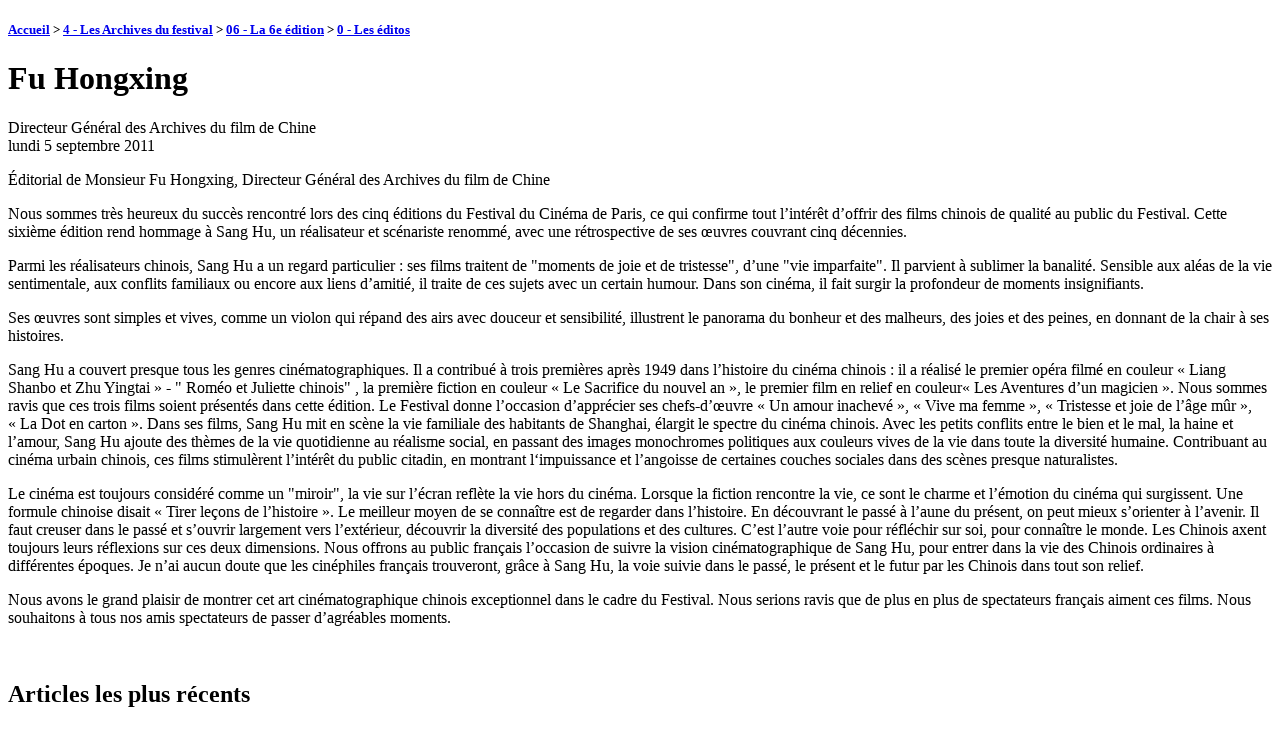

--- FILE ---
content_type: text/html; charset=utf-8
request_url: http://www.festivalducinemachinoisdeparis.com/spip.php?article295&lang=fr
body_size: 11553
content:
<!DOCTYPE html PUBLIC "-//W3C//DTD XHTML 1.0 Strict//EN"
        "https://www.w3.org/TR/xhtml1/DTD/xhtml1-strict.dtd">
<html xmlns="https://www.w3.org/1999/xhtml" xml:lang="fr" lang="fr" dir="ltr">
<head>
	<title>Fu Hongxing - [ ]</title>
		<!-- META DATA -->
	<meta http-equiv="Content-Type" content="text/html; charset=utf-8" />
	<meta http-equiv="Content-language" content="fr" />
	<meta name="language" content="fr" />
	<meta http-equiv="Content-Style-Type" content="text/css" />
	<meta http-equiv="Content-Script-Type" content="text/javascript" />
	<meta name="generator" content="SPIP 3.1.3 [23214]" />
	<meta name="robots" content="index,follow" />
	<link rel="schema.DCTERMS"  href="https://purl.org/dc/terms/" />
	<link rel="schema.DC"       href="https://purl.org/dc/elements/1.1/" />

  <!-- META article -->
  <meta name="Description" content="[...] Parmi les réalisateurs chinois, Sang Hu a un regard particulier : ses films traitent de &quot;moments de joie et de tristesse&quot;, d&#039;une &quot;vie imparfaite&quot;. Il parvient à sublimer la banalité..." />


  <!-- META Dublin Core - voir: http://uk.dublincore.org/documents/dcq-html/  -->
  <meta name="DC.title" content="Fu Hongxing" />
  <meta name="DC.language" scheme="ISO639-1" content="fr" />
  <meta name="DC.identifier" scheme="DCTERMS.URI" content="http://www.festivalducinemachinoisdeparis.com/spip.php?article295" />
  <meta name="DC.source" scheme="DCTERMS.URI" content="http://www.festivalducinemachinoisdeparis.com" />
  <meta name="DC.description" content="[...] Parmi les r&#233;alisateurs chinois, Sang Hu a un regard particulier : ses films traitent de &#034;moments de joie et de tristesse&#034;, d&#039;une &#034;vie imparfaite&#034;. Il parvient &#224; sublimer la banalit&#233;..." />
  <meta name="DC.date" scheme="ISO8601" content="2011-09-05T19:05:00Z" />


  <link rel="shortcut icon" href="local/cache-gd2/f7/c46466261c9ff7b6e783e734285ae2.ico?1744016073" type="image/x-icon" />

  <link rel="alternate" type="application/rss+xml" title="Syndiquer tout le site :  " href="spip.php?page=backend" />		<link rel="stylesheet" href="prive/spip_style.css" type="text/css" media="all" />
	
	<link rel="stylesheet" href="plugins/auto/ahuntsic/v2.0.7/styles/base.css" type="text/css" media="projection, screen, tv" />
	<link rel="stylesheet" href="plugins/auto/ahuntsic/v2.0.7/styles/alter.css" type="text/css" media="projection, screen, tv" />
	
	
	
	<link rel="stylesheet" href="http://www.festivalducinemachinoisdeparis.com/plugins/auto/ahuntsic/v2.0.7/styles/print.css" type="text/css" media="print" />



<script type="text/javascript">/* <![CDATA[ */
var box_settings = {tt_img:true,sel_g:"#documents_portfolio a[type='image/jpeg'],#documents_portfolio a[type='image/png'],#documents_portfolio a[type='image/gif']",sel_c:".mediabox",trans:"elastic",speed:"200",ssSpeed:"2500",maxW:"90%",maxH:"90%",minW:"400px",minH:"",opa:"0.9",str_ssStart:"Diaporama",str_ssStop:"Arrêter",str_cur:"{current}/{total}",str_prev:"Précédent",str_next:"Suivant",str_close:"Fermer",splash_url:""};
var box_settings_splash_width = "600px";
var box_settings_splash_height = "90%";
var box_settings_iframe = true;
/* ]]> */</script>
<!-- insert_head_css --><link rel="stylesheet" href="plugins-dist/mediabox/colorbox/black-striped/colorbox.css" type="text/css" media="all" /><link rel='stylesheet' type='text/css' media='all' href='plugins-dist/porte_plume/css/barre_outils.css' />
<link rel='stylesheet' type='text/css' media='all' href='spip.php?page=barre_outils_icones.css' />
<script src="prive/javascript/jquery.js?1476137791" type="text/javascript"></script>

<script src="prive/javascript/jquery.form.js?1476137790" type="text/javascript"></script>

<script src="prive/javascript/jquery.autosave.js?1476137790" type="text/javascript"></script>

<script src="prive/javascript/jquery.placeholder-label.js?1476137791" type="text/javascript"></script>

<script src="prive/javascript/ajaxCallback.js?1476137790" type="text/javascript"></script>

<script src="prive/javascript/jquery.cookie.js?1476137790" type="text/javascript"></script>
<!-- insert_head -->
	<script src="plugins-dist/mediabox/javascript/jquery.colorbox.js?1476137351" type="text/javascript"></script>
	<script src="plugins-dist/mediabox/javascript/spip.mediabox.js?1476137351" type="text/javascript"></script><script type='text/javascript' src='plugins-dist/porte_plume/javascript/jquery.markitup_pour_spip.js'></script>
<script type='text/javascript' src='plugins-dist/porte_plume/javascript/jquery.previsu_spip.js'></script>
<script type='text/javascript' src='spip.php?page=porte_plume_start.js&amp;lang=fr'></script>

<script src="http://www.festivalducinemachinoisdeparis.com/plugins/auto/ahuntsic/v2.0.7/js/base.js"  type="text/javascript"></script>

	


<!--[if lte IE 6]>
	<style>
		#menu-rubriques a, #extra a { height: 1em; }
		#menu-rubriques li, #extra li { height: 1em; float: left; clear: both;width: 100%; }
	</style>
<![endif]-->

<!--[if IE]>
	<style>
		body * {zoom:1}
		#menu-principal *,
		#bloc-contenu * {zoom: 0}
		#menu-rubriques li { clear: none;}
	</style>
<![endif]-->	
</head>
<body dir="ltr" class="fr article sect4 rub4 rub48 rub57 art295">
<div id="page" class="article art295">
<!-- *****************************************************************
	Bandeau, titre du site et menu langue
	Header and main menu (top and right) 
    ************************************************************* -->
	
<!-- L'entete du site -->
<div id="entete" class="pas_surlignable">
	<a href="http://www.festivalducinemachinoisdeparis.com" title="Accueil :   " class="nom-site"><span>  </span></a>


  
</div><!-- entete -->

<!-- *****************************************************************
	Contenu principal (centre)
	Main content (center) 
    ************************************************************* -->

    <div id="bloc-contenu">
      <div class="article-info-rubrique">
        <h5>
        <a href="http://www.festivalducinemachinoisdeparis.com" title="Accueil :   ">Accueil</a>
        
            
              <b class='separateur'>&gt;</b> 
              <a href="http://www.festivalducinemachinoisdeparis.com/spip.php?rubrique4">4 - Les Archives du festival</a>
            
              <b class='separateur'>&gt;</b> 
              <a href="http://www.festivalducinemachinoisdeparis.com/spip.php?rubrique48">06 - La 6e édition</a>
            
              <b class='separateur'>&gt;</b> 
              <a href="http://www.festivalducinemachinoisdeparis.com/spip.php?rubrique57">0 - Les éditos</a>
            
        </h5>

        
        
        <div class="ligne-debut"></div><!-- ligne-debut -->
      </div><!-- article-info-rubrique -->
      
      <div class="cartouche">
			<span style="float:right;"><img class='spip_logo spip_logos' alt="" src="local/cache-vignettes/L160xH221/arton295-6e468.png?1730375962" width='160' height='221' /></span>
			
			<h1 class="crayon article-titre-295 titre-article">Fu Hongxing</h1>
            <div class="crayon article-soustitre-295 sous-titre">Directeur Général des Archives du film de Chine</div>
      		<div class="detail">
				<span class="date">lundi 5 septembre 2011</span> 
								
     		 </div><!-- detail -->
				
      </div><!-- cartouche -->


		<div class="crayon article-chapo-295 chapo"><p>Éditorial de Monsieur Fu Hongxing, Directeur Général des Archives du film de Chine</p></div>
		<div class="crayon article-texte-295 texte"><p>Nous sommes très heureux du succès rencontré lors des cinq éditions du Festival du Cinéma de Paris, ce qui confirme tout  l&#8217;intérêt d&#8217;offrir des films chinois de qualité au public du Festival. Cette sixième édition rend hommage à Sang Hu, un réalisateur et scénariste renommé, avec une rétrospective de ses œuvres couvrant cinq décennies.</p>
<p>Parmi les réalisateurs chinois, Sang Hu a un regard particulier&nbsp;: ses films traitent de "moments de joie et de tristesse", d&#8217;une "vie imparfaite". Il parvient à sublimer la banalité. Sensible aux aléas de la vie sentimentale, aux conflits familiaux ou encore aux liens d&#8217;amitié, il traite de ces sujets avec un certain humour. Dans son cinéma, il fait surgir la profondeur de moments insignifiants.</p>
<p>Ses œuvres sont simples et vives, comme un violon qui répand des airs avec douceur et  sensibilité, illustrent le panorama du bonheur et des malheurs,  des joies et des peines, en donnant de la chair à ses histoires.</p>
<p>Sang Hu a couvert presque tous les genres cinématographiques. Il a contribué à trois  premières après 1949 dans l’histoire du cinéma chinois&nbsp;: il a réalisé le premier opéra filmé en couleur &#171;&nbsp;Liang Shanbo et Zhu Yingtai&nbsp;&#187;  -  " Roméo et Juliette chinois" , la première fiction en couleur &#171;&nbsp;Le Sacrifice du nouvel an&nbsp;&#187;,  le premier film en relief en couleur&#171;&nbsp;Les Aventures d&#8217;un magicien&nbsp;&#187;. Nous sommes ravis que ces  trois films soient présentés dans cette édition. Le Festival donne l&#8217;occasion d&#8217;apprécier ses chefs-d’œuvre &#171;&nbsp;Un amour inachevé&nbsp;&#187;, &#171;&nbsp;Vive ma femme&nbsp;&#187;, &#171;&nbsp;Tristesse et joie de l&#8217;âge mûr&nbsp;&#187;, &#171;&nbsp;La Dot en carton&nbsp;&#187;. Dans ses films, Sang Hu mit en scène la vie familiale des habitants de Shanghai, élargit le spectre du cinéma chinois. Avec les petits conflits entre le bien et le mal,  la haine et l&#8217;amour, Sang Hu ajoute des thèmes de la vie quotidienne au réalisme social, en passant des images monochromes politiques aux couleurs vives de la vie dans toute la diversité humaine.  Contribuant au cinéma urbain chinois, ces films  stimulèrent l&#8217;intérêt du public citadin, en montrant l‘impuissance et l&#8217;angoisse de certaines couches sociales dans des scènes presque   naturalistes.</p>
<p>Le cinéma est toujours considéré comme un "miroir",  la vie sur l&#8217;écran reflète la vie hors du cinéma. Lorsque la fiction rencontre la vie,  ce sont le charme et l&#8217;émotion du cinéma qui surgissent. Une formule chinoise disait &#171;&nbsp;Tirer leçons de l&#8217;histoire&nbsp;&#187;.  Le meilleur moyen de se connaître est de regarder dans l&#8217;histoire.  En découvrant le passé à l&#8217;aune du présent,  on peut mieux s&#8217;orienter à l&#8217;avenir.  Il faut creuser dans le   passé et s&#8217;ouvrir largement vers l’extérieur, découvrir la diversité des populations et des cultures. C&#8217;est l&#8217;autre voie pour réfléchir sur soi, pour connaître le monde.  Les Chinois axent toujours leurs réflexions sur ces deux dimensions. Nous offrons au public français l&#8217;occasion de suivre la vision cinématographique de Sang Hu, pour entrer dans la vie des     Chinois ordinaires à différentes époques. Je n’ai aucun doute que les cinéphiles français trouveront, grâce à Sang Hu, la voie suivie dans le passé, le présent et le futur par les Chinois dans tout son relief.</p>
<p>Nous avons le grand plaisir de montrer cet art cinématographique chinois exceptionnel dans le cadre du Festival. Nous serions ravis que de plus en plus de spectateurs français aiment ces films.  Nous souhaitons à tous nos amis spectateurs de passer d&#8217;agréables moments.</p></div>
		
		
		
		<br class="nettoyeur" />


		

		
		
		<!-- Derniers articles des auteurs de l'article -->
		

		<!-- Mots cles -->
		
		

		<!-- Forums -->
		
		
	</div><!-- bloc-contenu -->
	
<!-- *****************************************************************
	Menus contextuels (droite)
	Contextual menus (right) 
    ************************************************************* -->
    <div id="encart"> 
      		<!-- Derniers articles dans la meme rubrique -->
		
			<div class="menu" id="articles_meme_rubrique">
			<h2 class="structure">Articles les plus récents</h2>
				<a name='pagination_articles_rubrique' id='pagination_articles_rubrique'></a>
				<ul>
					<li>
						<a href="http://www.festivalducinemachinoisdeparis.com/spip.php?rubrique57">Dans la même rubrique</a>
						<ul>
							
							<li>
								<a href="http://www.festivalducinemachinoisdeparis.com/spip.php?article297" title="[...] Le festival présente, chacun l’aura mesuré, un large éventail de productions de réalisateurs confirmés, primés, de jeunes premiers. Il permet aussi une très large gamme de supports, du documentaire au film d’animation, traduction de la vitalité et de la créativité de ce cinéma auquel nous sommes peu familiers...">Frédéric Mitterrand</a>
							</li>
							
							<li>
								<a href="http://www.festivalducinemachinoisdeparis.com/spip.php?article296" title="[...] Cette nouvelle édition dévoile les nouveaux talents de ce cinéma, leur diversité et leur singularité. [...] Tous les cinéphiles parisiens, public et professionnels, peuvent participer à cet événement, symbole de l’admiration réciproque entre Paris et la Chine. A tous je souhaite donc de grands moments de cinéma.">Bertrand DELANOË</a>
							</li>
							
							<li>
								<a href="http://www.festivalducinemachinoisdeparis.com/spip.php?article364" > CAI Fuchao</a>
							</li>
							
							<li>
								<a href="http://www.festivalducinemachinoisdeparis.com/spip.php?article365" >Kong Quan </a>
							</li>
							
							<li>
								<a href="http://www.festivalducinemachinoisdeparis.com/spip.php?article294" title="[...] Première coproduction franco-chinoise, &#171; Onze fleurs &#187;, le nouveau film de Wang Xiaoshuai, incarne le renouveau de la relation cinématographique entre les deux grandes nations de cinéma que sont la France et la Chine...">Éric Garandeau</a>
							</li>
							
							<li>
								<a href="http://www.festivalducinemachinoisdeparis.com/spip.php?article362" >Monsieur Antoine de Clermont-Tonnerre</a>
							</li>
							
						</ul>
					</li>
				</ul>
				
			</div><!-- menu -->
		

	</div><!-- encart -->
	

<div id="navigation">
    <h2 class="structure">Navigation</h2>

<div class="menu" id="menu-principal">
		<ul>
			<li id="menu-principal-accueil"><a href="http://www.festivalducinemachinoisdeparis.com" title="Accueil :   " accesskey="0">Accueil</a></li>

			
			

			<li id="menu-principal-contact"><a href="spip.php?auteur1" title="Contact"  accesskey="7">Contact</a></li>
			
						

			<li id="menu-principal-plan"><a href="spip.php?page=plan" title="Plan du site" accesskey="3">Plan du site</a></li>

			

			<li id="menu-principal-resume"><a href="spip.php?page=resume" title="En résumé" accesskey="5">En résumé</a></li>
			
	
			<li id="menu-principal-recherche">
			<div class="menu" id="menu-recherche">
				<h3 class="structure">Rechercher</h3>
					<ul>
						<li>
					<div class="formulaire_spip formulaire_recherche" id="formulaire_recherche">
<form action="spip.php?page=recherche" method="get"><div class="editer-groupe">
	<input name="page" value="recherche" type="hidden"
/>
	
	<label for="recherche">Rechercher :</label>
	<input type="text" class="search text" size="10" name="recherche" id="recherche" accesskey="4" autocapitalize="off" autocorrect="off"
	/><input type="submit" class="submit" value="&gt;&gt;" title="Rechercher" />
</div></form>
</div>
			
						</li>			
					</ul>
			</div><!-- menu-recherche -->
			</li>
		</ul>
	</div>

<div class="menu" id="menu-rubriques">






   
        
   
        
   
        
   







	<h3 class="structure">Rubriques</h3>
	<ul>
		
		<li class="secteur rub120">
				<a class="lien" href="spip.php?rubrique120" title="La 16ème édition du Festival du cinéma chinois de Paris aura lieu du 26 mai au 14 juin 2025 

Invités d&#039;honneur du Festival : Nous avons le grand plaisir d’annoncer la venue exceptionnelle des artistes chinois suivants à Paris ! 

&#127916; Côté réalisateurs :

✨ WANG Chao

✨ NING Jingwu

✨ HU Mei

✨ LIU Miaomiao

✨ DAI Wei 

&#127917; Côté actrices :

&#127775; LIN Peng – star incontournable et actrice fétiche de Jackie Chan

&#127775; WANG Yang 

&#128205; Ne manquez pas leurs apparitions lors des projections et rencontres spéciales !"><span style="display: none;">1 - </span>La 16<sup>ème</sup> édition</a>
		
		
			<ul>
		
				<li class="article art762">
					<a class="lien article" href="spip.php?article762" title="Séances : le lundi 26 mai à 20h00 en VOST au Balzac En présence de la réalisatrice, de la productrice et de de l&#039;actrice principale LIN Peng Billetterie le mercredi 28 mai à 19h30 en VOST au 7 Parnassiens En présence des réalisatrice, productrice et actrice principale Billetterie le jeudi 5 juin 18h00 en VOST au Pathé Les Fauvettes En présence de l’actrice LIN Peng sous réserve Billetterie--&gt;"><span style="display: none;">526</span>Le Rêve dans le Pavillon rouge de HU Mei</a>
				</li>
		
				<li class="article art761">
					<a class="lien article" href="spip.php?article761" title="Séances : le mardi 27 mai à 19h30 en VOST au 7 Parnassiens Avant première exceptionnelle en présence du réalisateur WANG Chao Billetterie le lundi 9 juin 16h00 en VOST au Pathé Les FauvettesBilletterie)--&gt;"><span style="display: none;">527</span>Le Rêve d&#8217;une Femme de WANG Chao</a>
				</li>
		
				<li class="article art763">
					<a class="lien article" href="spip.php?article763" title="Séances : le jeudi 29 mai à 16h00 en VOST au 7 Parnassiens Billetterie le dimanche 8 juin 19h00 en VOST au Pathé Les Fauvettes

Billetterie--&gt;"><span style="display: none;">529</span>Le Plaza en folie de WEI Jiacheng et DU Xiaoyu</a>
				</li>
		
				<li class="article art764">
					<a class="lien article" href="spip.php?article764" title="Séance le jeudi 29 mai à 20h00 en VOST au 7 Parnassiens 

Billetterie"><span style="display: none;">529</span>Legends of the Condor Heroes – The Gallants</a>
				</li>
		
				<li class="article art765">
					<a class="lien article" href="spip.php?article765" title="Séance le vendredi 30 mai à 19h30 en VOST au 7 Parnassiens 

Billeterie"><span style="display: none;">530</span>Le Moine Xuanzang de Huo Jianqi</a>
				</li>
		
				<li class="article art766">
					<a class="lien article" href="spip.php?article766" title="Séances : le samedi 31 mai à 19h30 en VOST au 7 Parnassiens En présence de la réalisatrice LIU Miaomiao Billetterie le vendredi 6 juin à 19h30 en VOST au Pathé Les Fauvettes En présence de la réalisatrice LIU Miaomiao"><span style="display: none;">531</span>La Tente aux Ballons de LIU Miaomiao</a>
				</li>
		
				<li class="article art768">
					<a class="lien article" href="spip.php?article768" title="Séance le dimanche 1er juin à 18h00 en VOST au 7 Parnassiens Projection du film en ciné-concert avec Matthieu LECOQ 

作曲演奏：马修·乐高珂 

Billetterie"><span style="display: none;">601</span>La Divine de WU Yonggang</a>
				</li>
		
				<li class="article art767">
					<a class="lien article" href="spip.php?article767" title="Séance le dimanche 1er juin à 16h00 en VF au 7 Parnassiens Film d&#039;animation en version française, adapté à un jeune public à partir de 6 ans. 

Billetterie"><span style="display: none;">601</span>Le Prince Nezha triomphe du Roi dragon de WANG Shuchen, YAN Dingxian et XU Jingda</a>
				</li>
		
				<li class="article art769">
					<a class="lien article" href="spip.php?article769" title="Séances : le lundi 2 juin à 16h00 en VOST au 7 Parnassiens Billetterie le lundi 9 juin à 19h00 en VOST au Pathé Les Fauvettes"><span style="display: none;">602</span>Le sacrifice du Nouvel an de SANG Hu </a>
				</li>
		
				<li class="article art770">
					<a class="lien article" href="spip.php?article770" title="Séances : le mardi 3 juin à 16h00 en VOST au 7 Parnassiens Billetterie le samedi 7 juin à 16h00 en VOST au Pathé Les Fauvettes

Billetterie--&gt;"><span style="display: none;">603</span>Naissance d&#8217;un cinéma de HU Ann</a>
				</li>
		
				<li class="article art773">
					<a class="lien article" href="spip.php?article773" title="Séance le mercredi 4 juin 19h30 en VOST au Pathé Les Fauvettes 

Billetterie--&gt;"><span style="display: none;">604</span>Pas sincère, s’abstenir de Feng Xiaogang</a>
				</li>
		
				<li class="article art775">
					<a class="lien article" href="spip.php?article775" title="Séance le samedi 7 juin 19h00 en VOST au Pathé Les Fauvettes En présence de la réalisatrice et de l’actrice Sous titré en anglais 

Billetterie--&gt;"><span style="display: none;">607</span>The Chanting Willows de DAI Wei</a>
				</li>
		
				<li class="article art771">
					<a class="lien article" href="spip.php?article771" title="Ciné-concert le dimanche 8 juin 17h00 au Pathé Les Fauvettes

Interprété par LIU Jingchi et XU Nanqi / 作曲演奏：刘镜池, 徐楠琪 

Billetterie--&gt;"><span style="display: none;">608</span>La Rose de Pushui de HOU Yao</a>
				</li>
		
				<li class="article art774">
					<a class="lien article" href="spip.php?article774" title="Séance le dimanche 8 juin 11h00 au Pathé Les Fauvettes 

Billetterie--&gt;"><span style="display: none;">608</span>Le roi des singes démasque la sorcière de TE Wei</a>
				</li>
		
				<li class="article art772">
					<a class="lien article" href="spip.php?article772" title="Séance le mardi 10 juin 19h30 au Pathé Les Fauvettes En présence du réalisateur 

Billetterie--&gt;"><span style="display: none;">610</span>Arc en ciel dans la steppe de NING Jingwu </a>
				</li>
		
				<li class="article art760">
					<a class="lien article" href="spip.php?article760" title="La cérémonie d’ouverture aura lieu le lundi 26 mai 2025 à 20h au Cinéma Le Balzac, avec la projection du film Le Rêve dans le Pavillon rouge de Hu Mei, en présence de l&#039;équipe du film.">Avant-propos sur la 16e édition </a>
				</li>
		
			</ul>
		
		
		</li>
	
		<li class="secteur rub124">
				<a class="lien" href="spip.php?rubrique124" ><span style="display: none;">2 - </span>Les personnalités présentes</a>
		
		
			<ul>
		
				<li class="article art778">
					<a class="lien article" href="spip.php?article778" title=" 

Née à Harbin, Dai Wei est diplômée du département Actualités de l’Université des communications de Chine. Elle a ensuite étudié la réalisation à l’Académie du cinéma de Pékin. Elle a été metteuse en scène pour la chaîne internationale de CCTV, où elle a dirigé plus de 40 galas artistiques et réalisé une centaine de chansons et clips télévisés pour des chanteurs renommés. 

En 2007, elle reçoit le prix de la &#171; Meilleure réalisation étrangère &#187; au Grand Prix d’art de Corée. En mars 2008, elle sort en salles son premier (...) ">DAI Wei, réalisatrice</a>
				</li>
		
				<li class="article art779">
					<a class="lien article" href="spip.php?article779" title=" 

Hu Mei appartient à la célèbre &#171; cinquième génération &#187; de cinéastes chinois, tout comme Zhang Yimou et ses camarades de classe, Chen Kaige, Tian Zhuangzhuang et Liu Miaomiao. 

Elle est née en 1958 à Pékin, d’un père chef d’orchestre et d’une mère cantatrice. Elle intègre le département réalisation de l’Académie du cinéma de Pékin en 1978, dont elle sort diplômée en 1982. Elle est ensuite affectée aux studios 1er août à Pékin. 

En 1984, elle réalise son premier film, La Pension des regrets, qui est salué par (...) ">HU Mei, réalisatrice</a>
				</li>
		
				<li class="article art787">
					<a class="lien article" href="spip.php?article787" title=" 

Ling Peng, née à Dalian et originaire de Yantai, est diplômée de l’Académie du théâtre de Chine. Elle est l’actrice fétiche de Jackie Chan. En 2008, Zhang Yimou a découvert son talent et elle est choisie pour jouer un rôle important à l’ouverture et à la clôture des J.O. de Beijing. 

Elle est actrice principale dans de nombreux films et séries télévisées, aux côtés de Jackie Chan, Jay Chou et Nicolas Tse Ting-fung. En 2012, elle est actrice principale du film Broadway’s Finest de Stephen Marro. Elle obtient le (...) ">LIN Peng, actrice et ambassadrice du Festival</a>
				</li>
		
				<li class="article art780">
					<a class="lien article" href="spip.php?article780" title=" 

Liu Miaomiao fait partie de la célèbre &#171; cinquième génération &#187; de cinéastes chinois, tout comme Zhang Yimou, et ses camarades de promotion Chen Kaige, Tian Zhuangzhuang et Hu Mei. 

Née en 1962 à Yinchuan dans le Ningxia, elle est d’origine Hui. En 1982, elle est diplômée de l’Académie du cinéma de Pékin. En 1993, son film Chatterbox est présenté à la Mostra de Venise, où il remporte la médaille d’or du président du Sénat italien. La même année, forte du succès de ses premières réalisations, elle devient (...) ">LIU Miaomiao, réalisatrice</a>
				</li>
		
				<li class="article art781">
					<a class="lien article" href="spip.php?article781" title=" 

Ning Jingwu est diplômé de l’Académie du cinéma de Pékin en 1996. Il a réalisé plus de vingt films, parmi lesquels La Rivière silencieuse, Le Fusil de Lala, Nid d’oiseaux, Arc-en-ciel dans la steppe, Pour que vive mon village, couronnés de plus de cinquante prix nationaux et internationaux. Le Fusil de Lala a été sélectionné à la Berlinale, dans la section Generation, en 2009. 

Avec un regard empreint de tendresse, il met en lumière les minorités ethniques en Chine, notamment les Miao. À travers sa caméra, (...) ">NING Jingwu, réalisateur</a>
				</li>
		
				<li class="article art782">
					<a class="lien article" href="spip.php?article782" title=" 

WANG Chao est né en 1964 à Nanjing. Réalisateur de la sixième génération, il est également écrivain, scénariste et producteur. Issu d’une famille d’ouvriers, Wang Chao travaille pendant plusieurs années dans une grande aciérie. Parallèlement, passionné de cinéma, de littérature et de philosophie, il écrit des poèmes et dévore les revues sur le 7e art. En 1991, il intègre l’Académie du Film de Pékin et devient critique de cinéma. 

À la suite d’un article qu’il consacre au film Terre jaune, le réalisateur Chen (...) ">WANG Chao, réalisateur</a>
				</li>
		
			</ul>
		
		
		</li>
	
		<li class="secteur rub118">
				<a class="lien" href="spip.php?rubrique118" ><span style="display: none;">3 - </span>Les Projections exceptionnelles de 2024</a>
		
		
			<ul>
		
				<li class="article art755">
					<a class="lien article" href="spip.php?article755" title="PROJECTION EXCEPTIONNELLE DU DOCUMENTAIRE Mardi 10 décembre 2024 à 20h au cinéma Les 7 Parnassiens 

Rencontre avec la réalisatrice Zhang Weimin 

En présence d’Éric Lefebvre – Directeur du Musée Cernuschi 

Présenté par Deanna Gao – Artiste peintre et Présidente du Festival du cinéma chinois de Paris">De couleur et d’encre - À la recherche du grand maître Zhang Daqian</a>
				</li>
		
				<li class="article art758">
					<a class="lien article" href="spip.php?article758" title="PROJECTION EXCEPTIONNELLE Dimanche 12 janvier 2025 à 16h au cinéma Élysées Lincoln 

Présenté par Deanna Gao, Présidente du Festival du cinéma chinois de Paris">Le Moine Xuanzang de Huo Jianqi</a>
				</li>
		
				<li class="article art756">
					<a class="lien article" href="spip.php?article756" title="LE FESTIVAL DU CINEMA CHINOIS DE PARIS FÊTE SES 20 ANS 

 Mercredi 18 décembre 2024 à 20h au cinéma Les 7 Parnassiens 

Film comédie de Feng Xiaogang avec Ge You, Meilleur acteur du Festival de Cannes et Shu Qi Membre du jury du Festival de Cannes 

Présenté par Deanna Gao – Présidente du Festival du cinéma chinois de Paris">Pas sincère, s’abstenir de Feng Xiaogang</a>
				</li>
		
			</ul>
		
		
		</li>
	
		<li class="secteur rub4">
				<a class="lien" href="spip.php?rubrique4" title="Retrouvez ici l&#039;historique du festival, ses dates marquantes et ses acteurs."><span style="display: none;">4 - </span>Les Archives du festival</a>
		
		
			<ul>
		
				<li class="article art285">
					<a class="lien article" href="spip.php?article285" title=" 

Du 15 au 30 mars 2004 

Le 15 mars 2004 L’ouverture du Festival le 15 mars 2004 à l’Elysées Biarritz De gauche à droite : Deanna Gao - Présidente Fondatrice du Festival et de l’Association Culturelle Franco-Chinoise M. Zhang Hongsen - Chef de la Délégation Officielle du Cinéma de Chine - Directeur Général Adjoint du Bureau du Cinéma de Chine du SARFT M. David Kessler - Président du CNC S.E. Zhao Jinjun - Ambassadeur de Chine en France Tao Hong - Meilleure Actrice du Festival International du Film de (...) ">La 1<sup>ère</sup> édition</a>
				</li>
		
			</ul>
		
		
			<ul>
		
				<li class="rubrique rub5">
					<a class="lien" href="spip.php?rubrique5" title="Le Festival du Cinéma Chinois s&#039;est tenu du 1er au 7 mars 2006 dans les salles du complexe MK2 Bibliothèque à Paris, au cinéma Le Roxane, à Versailles du 6 au 12 Février, et à Auvers-sur-Oise le 7 mars. Il présentera un panorama de la production cinématographique chinoise avec des films récents ainsi qu’une rétrospective de films anciens dont de nombreux inédits."><span style="display: none;">02 - </span>La 2<sup>ème</sup> édition</a>
		
				</li>
		
				<li class="rubrique rub6">
					<a class="lien" href="spip.php?rubrique6" title="Du 19 septembre 2007 au 2 octobre 2007, Dix films chinois inédits seront présentés pendant une semaine au Max Linder. Egalement au programme de La Cinémathèque Française, une rétrospective consacrée au cinéma de Shanghaï des années 30 &amp; 40."><span style="display: none;">03 - </span>La 3<sup>ème</sup> édition</a>
		
				</li>
		
				<li class="rubrique rub7">
					<a class="lien" href="spip.php?rubrique7" title="Nous sommes très heureux de vous annoncer que la 4ème édition du Festival du Cinéma Chinois se tiendra du 22 septembre au 4 octobre 2009 au cinéma Gaumont Opéra-Capucines."><span style="display: none;">04 - </span>La 4<sup>ème</sup> édition</a>
		
				</li>
		
				<li class="rubrique rub26">
					<a class="lien" href="spip.php?rubrique26" title="L’an 2010 marque une présence importante de la Chine dans le monde avec l&#039;Exposition Universelle à Shanghai. La cinquième édition du Festival du Cinéma Chinois de Paris représente un moment important pour ce regard vers la Chine. 

Une trentaine de films seront présentés au cinéma Gaumont Opéra Capucines et à la Pagode, du 21 septembre au 5 octobre."><span style="display: none;">05 - </span>La 5<sup>ème</sup> édition</a>
		
				</li>
		
				<li class="rubrique rub48">
					<a class="lien" href="spip.php?rubrique48" title=" 

Nous sommes heureux d’annoncer que la sixième édition du Festival du Cinéma Chinois de Paris aura lieu du 20 septembre au 4 octobre 2011. "><span style="display: none;">06 - </span>La 6<sup>e</sup> édition </a>
		
			<ul>
		
				<li class="rubrique rub57">
					<a class="lien" href="spip.php?rubrique57" ><span style="display: none;">0 - </span>Les éditos</a>
		
				</li>
		
			</ul>
		
				</li>
		
				<li class="rubrique rub59">
					<a class="lien" href="spip.php?rubrique59" title="Nous sommes heureux d’annoncer que la septième édition du Festival du Cinéma Chinois de Paris aura lieu du 19 septembre au 4 octobre 2012 dans quatre cinémas. Tao Hong en sera l’Ambassadrice et Carole Bouquet la marraine."><span style="display: none;">07 - </span>La 7<sup>e</sup> édition </a>
		
				</li>
		
				<li class="rubrique rub74">
					<a class="lien" href="spip.php?rubrique74" title="La 8e édition du Festival du Cinéma Chinois de Paris a eu lieu du 29 octobre au 14 novembre 2013 

aux 5 cinémas : Max Linder – le 29 octobre, ouverture, La Pagode – du 30 octobre au 5 novembre,

Le Lincoln – du 6 au 12 novembre, Publiciscinémas – du 13 au 14 novembre, les 3 Luxembourg – les séances de nuit."><span style="display: none;">08 - </span>La 8<sup>e</sup> édition </a>
		
				</li>
		
				<li class="rubrique rub86">
					<a class="lien" href="spip.php?rubrique86" ><span style="display: none;">09 - </span>La 9<sup>e</sup> édition</a>
		
				</li>
		
				<li class="rubrique rub94">
					<a class="lien" href="spip.php?rubrique94" title="La 10e édition aura lieu du 10 au 24 novembre 2015, aux cinémas Les 7 Parnassiens, les 3 Caumartin, le Lincoln et d&#039;autres cinémas. Madame Cong Shan, grande actrice, sera l’Ambassadrice du Festival. Des forums et des rencontres entre professionnels franco-chinois

seront organisés."><span style="display: none;">10 - </span>La 10<sup>e</sup> édition</a>
		
				</li>
		
				<li class="rubrique rub100">
					<a class="lien" href="spip.php?rubrique100" title="La 11e édition du Festival du Cinéma Chinois de Paris se déroulera du 29 novembre au 9 décembre 2016, aux cinémas les 7 Parnassiens et les 5 Caumartin. 

Il aura pour thèmes un hommage à Xie Jin, grand réalisateur Shanghaïen, et des films des ethnies minoritaires de Chine. 

L’ambassadrice du Festival est Wang Fuli, actrice."><span style="display: none;">11 - </span>La 11<sup>e</sup> édition</a>
		
				</li>
		
				<li class="rubrique rub107">
					<a class="lien" href="spip.php?rubrique107" title="Le Festival du Cinéma Chinois de Paris présente 3 jours de projections, du 14 au 16 décembre 2017, au cinéma le Lincoln, Paris 8e"><span style="display: none;">12 - </span>La 12<sup>e</sup> édition (2017)</a>
		
				</li>
		
				<li class="rubrique rub114">
					<a class="lien" href="spip.php?rubrique114" title="Avec le soutien des institutions françaises et chinoises, la 13e édition du Festival du Cinéma Chinois de Paris est programmée du 27 novembre au 6 décembre 2018, aux cinémas les 7 Parnassiens, les 5 Caumartin et le Lincoln."><span style="display: none;">13 - </span>La 13<sup>e</sup> édition (2019)</a>
		
				</li>
		
				<li class="rubrique rub110">
					<a class="lien" href="spip.php?rubrique110" title="Avec le soutien des institutions françaises et chinoises, la prochaine édition du Festival du Cinéma Chinois de Paris est prévue du 11 au 20 octobre 2023, aux cinémas les 7 Parnassiens et Le Lincoln. Programmation Cinémas et horaires des séances 2023 

Pour la 15e édition, le thème principal est la comédie. Nous présenterons des œuvres pleines d’humour, du début de l&#039;histoire du cinéma chinois à nos jours. Il y aura également une section spéciale consacrée aux films de kung-fu. 

Des colloques sont organisés avec le CNC autour de l’histoire du scénario et de la réalisation de comédies en Chine et en France, ainsi que sur le film de kung-fu. 

Une réunion d’échanges organisée avec Unifrance abordera notamment le thème des remakes de comédies françaises."><span style="display: none;">15 - </span>La 15<sup>e</sup> édition (2023)</a>
		
				</li>
		
				<li class="rubrique rub113">
					<a class="lien" href="spip.php?rubrique113" ><span style="display: none;">2 - </span>Les Projections exceptionnelles de 2019</a>
		
				</li>
		
				<li class="rubrique rub99">
					<a class="lien" href="spip.php?rubrique99" >Les archives en anglais ou en chinois</a>
		
				</li>
		
				<li class="rubrique rub93">
					<a class="lien" href="spip.php?rubrique93" >Les films par année</a>
		
				</li>
		
			</ul>
		
		</li>
	
	</ul>
 


</div>

</div>
<div id="bas">
	<a href="http://www.festivalducinemachinoisdeparis.com" title="Accueil">Accueil</a> | 
	<a href="spip.php?auteur1" title="Contact">Contact</a> | 
	<a href="spip.php?page=plan" title="Plan du site">Plan du site</a>
		  | <a href="spip.php?page=login&amp;url=spip.php%3Farticle295" rel="nofollow" class='login_modal'>Se connecter</a> | 
	<a href="spip.php?page=statistiques" title="Statistiques du site">Statistiques du site</a> | 
	<span style="white-space: nowrap;">Visiteurs : 
	<strong>512 /</strong>
	<strong>859516</strong></span>

	<p>
		<a href="spip.php?page=backend" rel="nofollow" title="bouton radio syndication fran&#231;ais"><img src="plugins/auto/ahuntsic/v2.0.7/styles/img/rss.png" alt="Suivre la vie du site" style="position:relative;bottom:-0.3em;" width="16" height="16" class="format_png" /><span style="text-transform: uppercase;">&nbsp;fr&nbsp;</span></a>


		<a href="spip.php?page=backend&amp;id_rubrique=4" rel="nofollow" title="Syndiquer cette rubrique"><img src="plugins/auto/ahuntsic/v2.0.7/styles/img/rss.png" alt="Suivre la vie du site" style="position:relative;bottom:-0.3em;" width="16" height="16" class="format_png" /><span>&nbsp;4 - Les Archives du festival&nbsp;</span></a>
 
		<a href="spip.php?page=backend&amp;id_rubrique=48" rel="nofollow" title="Syndiquer cette rubrique"><img src="plugins/auto/ahuntsic/v2.0.7/styles/img/rss.png" alt="Suivre la vie du site" style="position:relative;bottom:-0.3em;" width="16" height="16" class="format_png" /><span>&nbsp;06 - La 6e édition&nbsp;</span></a>



		<a href="spip.php?page=backend&amp;id_rubrique=57" rel="nofollow" title="Syndiquer cette rubrique"><img src="plugins/auto/ahuntsic/v2.0.7/styles/img/rss.png" alt="Suivre la vie du site" style="position:relative;bottom:-0.3em;" width="16" height="16" class="format_png" /><span>&nbsp;0 - Les éditos</span></a>

	<big>&nbsp;
		<b><a href="http://fr.wikipedia.org/wiki/Really_Simple_Syndication">?</a></b>
	</big>

	</p>
	
	<p>
		<a href="https://www.spip.net" title="Site réalisé avec SPIP 3.1.3 [23214]"> Site réalisé avec SPIP 3.1.3</a> + 
		<a href="http://edu.ca.edu/rubrique43.html" title="squelette AHUNTSIC - 2.0.7 [111154]">AHUNTSIC</a>
	</p>



<!-- Creative Commons License -->

<p>
<a rel="license" href="https://creativecommons.org/licenses/by-sa/3.0/deed.fr" accesskey="8"><img alt="Creative Commons License" style="border: 0;" src="https://i.creativecommons.org/l/by-sa/3.0/88x31.png" /></a> 
</p>


 


</div><!-- fin bas -->

<div id="menu-lang">
		<span class="structure">Langues du site : </span>
		<strong class="langue_contexte">fran&#231;ais</strong>

		<span lang="zh" xml:lang="zh">| 
		<a href="spip.php?action=converser&amp;var_lang=zh&amp;redirect=/" rel="alternate"  title="Accueil : &#20013;&#25991;" dir="ltr">&#20013;&#25991;</a>
		</span>

	</div></div><!-- page -->

</body>
</html>

